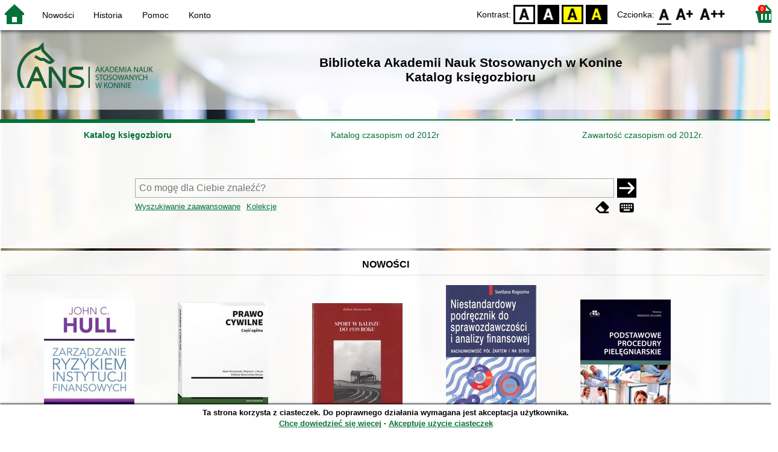

--- FILE ---
content_type: text/javascript
request_url: https://biblioteka.konin.edu.pl/static/js.min/sowwwa.forms.js?version-6.9.3
body_size: 2613
content:
/**
 * Ten plik jest częścią pakietu SOWA-WWW.
 *
 * Plik JavaScript obsługujący formularze wyszukiwawcze
 *
 * @package SOWA-WWW
 * @author Michał Fryska
 * @copyright SOKRATES-Software (http://www.sokrates.pl)
 * @license proprietary
 */
function SowwwaFormz(e){this.formName=e,this.formObject,this.init()}function more_instances(){var a=$("#instance-choice-more");return 0<a.length?a.remove():(a=$('<div id="instance-choice-more"></div>'),$("#accessibility-settings").removeClass("acc-expand"),$("#nav-menu").removeClass("nav-expand"),$("#instance-choice > a").each(function(){var e=$(this);"expand-instance"==e.attr("id")||e.is(":visible")||((e=e.clone()).attr("class","an-expanded-instance"),a.append(e))}),$("#more-instances-container").append(a)),!1}function update_chosen_keys(a){var t=$("#idx-summary");if(0<document.phrases.length){t.empty();for(let e=0;e<document.phrases.length;e++){0<e&&$("<span>, </span>").appendTo(t);var r=document.phrases[e],n=$('<a href="javascript:;" class="idx-phrase"></a>');n.text(r),n.appendTo(t),n.click((e=>function(){$("#index-jump-phrase").val(e),index_search(a,void 0,void 0,e)})(r))}}else t.html(xIndex_none)}function install_index_search_events(r){$(".index-row").click(function(){var e=$(this),a=e.attr("data-key"),t=document.phrases.indexOf(a);-1==t?document.phrases.push(a):document.phrases.splice(t,1),e.find("[data-fa-i2svg]").toggleClass("fa-square").toggleClass("fa-square-check").addClass("fa-regular"),update_chosen_keys(r)}),$("a.sowa-idxlink").click(function(e){e.stopPropagation()})}function index_search(e,a,t,r,i){var n=window.base_href+"sowajax.php?KatID="+window.kat_id+"&cmd=index&kind="+e,s={};void 0!==a&&(s.after=a),void 0!==t&&(s.before=t),r&&(s.search=r),$.ajax({url:n,type:"POST",data:JSON.stringify(s),dataType:"json"}).done(function(a){var t=$("#index-phrases");if(t.empty(),t.attr("data-kind",e),a&&a.records){a.prev&&t.attr("data-prev",a.prev),a.next&&t.attr("data-next",a.next);for(let e=0;e<a.records.length;e++){var r=a.records[e],n=-1==document.phrases.indexOf(r.key)?"fa-square":"fa-square-check",n=$('<div class="index-row"><div><i class="fa-regular '+n+'"></i></div><div>'+r.data+"</div></div>");n.attr("data-key",r.key),n.appendTo(t)}a.prev?$(".navi-arr-ix-left").attr("href","javascript:;"):$(".navi-arr-ix-left").removeAttr("href"),a.next?$(".navi-arr-ix-right").attr("href","javascript:;"):$(".navi-arr-ix-right").removeAttr("href"),void 0!==i?i():install_index_search_events(e)}else a&&a.message&&dynamic_alert(a.message)})}function setup_search_forms(){var a=1,r=new SowwwaFormz("ff",1);$(".advanced-search-toggle").click(function(){$("form#ff").attr("data-search","as"),$("input[name=search_way]").val("as");var e=$("input[name=phr-1]");return""==e.val()&&e.focus(),!1}),$(".simple-search-toggle").click(function(){return $("form#ff").attr("data-search","ss"),$("input[name=search_way]").val("ss"),$("#simple-search-phrase").focus(),!1}),$(".collection-search-toggle").click(function(){return $("form#ff").attr("data-search","tem"),$("input[name=search_way]").val("tem"),$("#collection-search-select").focus(),!1}),$("#ff").submit(function(){return r.isFormFilled()?r.checkInputSize()?(dynamic_alert(xForm_atleast1chr),!1):($("button[type=submit]").attr("disabled",!0),!0):(dynamic_alert(xForm_atleastone),!1)}),$("select[name=collection_id]").change(function(){r.isFormFilled()&&$("#ff").submit()});let n=$("a.a-fa-search-history");return n.click(function(){var e=$("input[name=search_in_history]"),a=e.val(),t="0"==a?"1":"0";n.removeClass("a-fa-search-history-"+a),n.addClass("a-fa-search-history-"+t),e.val(t),r.isFormFilled()&&$("#ff").submit()}),$("a.a-fa-eraser").click(function(){$(".search-area select").prop("selectedIndex",0),$(".search-area input[type=search]").val(""),$(".search-area input[type=text]").val(""),$(".search-area input[type=checkbox]").prop("checked",!1);for(var e=2;e<4;e++)$("#opt-"+e).hide(),$("#idx-"+e).hide(),$("#phr-"+e).hide();return $("#plus-one").removeProp("disabled"),!(a=1)}),$("a.a-fa-keyboard").click(function(){$("#character-table").toggle()}),$(".specchar-char").click(function(){var e=$(this).html();return insertSpecChar(e),!1}),$(".khw-input").click(function(){var e=$(this).attr("id").substr(4);let a="idx-"+e;e="phr-"+e;let t=$("select[name="+a+"]").val(),r=$("input[name="+e+"]").val();var n=[];for(let e=0;e<100;e++)n.push("a");return $("#index-expander").html(n.join(" ")),1<r.length&&'"'==r.charAt(0)&&'"'==r.charAt(r.length-1)?(document.phrases=r.slice(1,-1).split("|"),r=""):document.phrases=[],$("#index-jump-phrase").val(r),""!=t&&($("#index-apply-button").attr("data-target-name",e),index_search(t,void 0,void 0,r,function(){lightcase.start({href:"#index-search",title:xIndex_title+' "'+$("select[name="+a+"] option:selected").text()+'"',onFinish:{corge:function(){function e(t,r){if($(t).attr("href")){var n=$("#index-phrases"),t=n.attr("data-kind");if(t){let e=void 0,a=void 0;switch(r){case-1:a=n.attr("data-prev");break;case 1:e=n.attr("data-next");break;case 2:a=""}index_search(t,e,a)}return!1}}$("#navi-arr-ix-first").click(function(){return e(this,-2)}),$("#navi-arr-ix-prev").click(function(){return e(this,-1)}),$("#navi-arr-ix-next").click(function(){return e(this,1)}),$("#navi-arr-ix-last").click(function(){return e(this,2)}),update_chosen_keys(t),install_index_search_events(t),$("form#ixf").submit(function(){var e=$("#index-jump-phrase").val();return e?index_search($("#index-phrases").attr("data-kind"),void 0,void 0,e):$("#index-jump-phrase").focus(),!1}),$("#index-apply-button").click(function(){var e=$(this).attr("data-target-name"),a=document.phrases.length?'"'+document.phrases.join("|")+'"':"";$("input[name="+e+"]").val(a),lightcase.close()})}}})})),!1}),$("#plus-one").click(function(){a<3&&(a++,$("#opt-"+a).show(),$("#idx-"+a).show(),$("#phr-"+a).show(),3==a)&&$("#plus-one").prop("disabled","disabled")}),$("#simple-search-phrase").devbridgeAutocomplete({serviceUrl:window.base_href+"sowajax.php?KatID="+window.kat_id+"&cmd=ss_ac",deferRequestBy:10,minChars:2,onSelect:function(e){location.href=window.base_href+window.index_file+"?KatID="+window.kat_id+"&typ=record&001="+e.data},formatResult:function(e,a){for(var t=a.split(/\s/),r="(",n=0;n<t.length;n++)0<n&&(r+="|"),r+=t[n].replace(/[\-\[\]\/\{\}\(\)\*\+\?\.\\\^\$\|]/g,"\\$&");return r+=")",e.value.replace(new RegExp(r,"gi"),"<strong>$1</strong>")}}),$(".phr-input").devbridgeAutocomplete({serviceUrl:function(e){var a=$(this).attr("name").replace("phr","idx"),a=$("select[name="+a+"]").val();return window.base_href+"sowajax.php?KatID="+window.kat_id+"&cmd=ac&ix="+a},deferRequestBy:10,onSelect:function(e){$(this).val(e.data)}}),$(".news-see-more").click(function(){var e=$(this).attr("data-form-coll-id");return $("div[role=search]").goTo(0),Collection(e,1)}),r}function Collection(e,a){return $("form#ff").attr("data-search","tem"),$("input[name=search_way]").val("tem"),e&&a?($("select[name=collection_id]").val(e),$("form#ff").submit()):$("select[name=collection_id]").focus(),!1}SowwwaFormz.prototype.init=function(){this.formObject=document.getElementById(this.formName)},SowwwaFormz.prototype.isFormFilled=function(){var e=!1,a=$("input[name=search_way]").val();return"ss"==a?e=!0:"as"==a?$(".phr-input").each(function(){""!=$(this).val()&&(e=!0)}):"tem"==a&&(e=""!=$("select[name=collection_id]").val()),e},SowwwaFormz.prototype.checkInputSize=function(){var e,a=null,t=$("input[name=search_way]").val();return"ss"==t?0==(e=$("#simple-search-phrase")).val().length&&e.val("*"):"as"==t&&$(".phr-input").each(function(){var e=$(this).val();e&&0==e.length&&(a=$(this))}),a};
